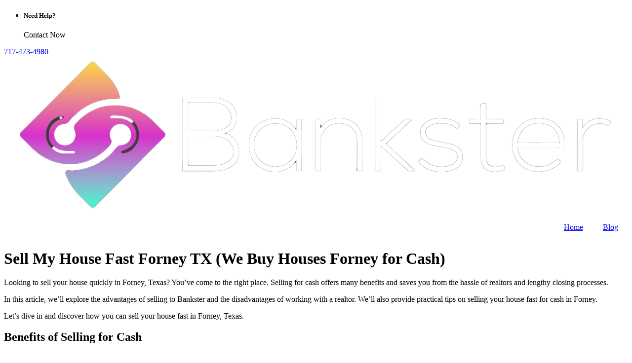

--- FILE ---
content_type: text/html; charset=UTF-8
request_url: https://bankster.tv/sell-my-house-fast-forney-tx/
body_size: 16225
content:
<!doctype html>
<html lang="en-US">
<head>
	<meta charset="UTF-8">
		<meta name="viewport" content="width=device-width, initial-scale=1">
	<link rel="profile" href="https://gmpg.org/xfn/11">
	<title>Sell My House Fast Forney TX (We Buy Houses Forney for Cash) &#8211; Bankster Sell house for cash</title>
<meta name='robots' content='max-image-preview:large' />
<link rel="alternate" type="application/rss+xml" title="Bankster Sell house for cash &raquo; Feed" href="https://bankster.tv/feed/" />
<link rel="alternate" type="application/rss+xml" title="Bankster Sell house for cash &raquo; Comments Feed" href="https://bankster.tv/comments/feed/" />
<script type="text/javascript">
window._wpemojiSettings = {"baseUrl":"https:\/\/s.w.org\/images\/core\/emoji\/14.0.0\/72x72\/","ext":".png","svgUrl":"https:\/\/s.w.org\/images\/core\/emoji\/14.0.0\/svg\/","svgExt":".svg","source":{"concatemoji":"https:\/\/bankster.tv\/wp-includes\/js\/wp-emoji-release.min.js?ver=6.3.2"}};
/*! This file is auto-generated */
!function(i,n){var o,s,e;function c(e){try{var t={supportTests:e,timestamp:(new Date).valueOf()};sessionStorage.setItem(o,JSON.stringify(t))}catch(e){}}function p(e,t,n){e.clearRect(0,0,e.canvas.width,e.canvas.height),e.fillText(t,0,0);var t=new Uint32Array(e.getImageData(0,0,e.canvas.width,e.canvas.height).data),r=(e.clearRect(0,0,e.canvas.width,e.canvas.height),e.fillText(n,0,0),new Uint32Array(e.getImageData(0,0,e.canvas.width,e.canvas.height).data));return t.every(function(e,t){return e===r[t]})}function u(e,t,n){switch(t){case"flag":return n(e,"\ud83c\udff3\ufe0f\u200d\u26a7\ufe0f","\ud83c\udff3\ufe0f\u200b\u26a7\ufe0f")?!1:!n(e,"\ud83c\uddfa\ud83c\uddf3","\ud83c\uddfa\u200b\ud83c\uddf3")&&!n(e,"\ud83c\udff4\udb40\udc67\udb40\udc62\udb40\udc65\udb40\udc6e\udb40\udc67\udb40\udc7f","\ud83c\udff4\u200b\udb40\udc67\u200b\udb40\udc62\u200b\udb40\udc65\u200b\udb40\udc6e\u200b\udb40\udc67\u200b\udb40\udc7f");case"emoji":return!n(e,"\ud83e\udef1\ud83c\udffb\u200d\ud83e\udef2\ud83c\udfff","\ud83e\udef1\ud83c\udffb\u200b\ud83e\udef2\ud83c\udfff")}return!1}function f(e,t,n){var r="undefined"!=typeof WorkerGlobalScope&&self instanceof WorkerGlobalScope?new OffscreenCanvas(300,150):i.createElement("canvas"),a=r.getContext("2d",{willReadFrequently:!0}),o=(a.textBaseline="top",a.font="600 32px Arial",{});return e.forEach(function(e){o[e]=t(a,e,n)}),o}function t(e){var t=i.createElement("script");t.src=e,t.defer=!0,i.head.appendChild(t)}"undefined"!=typeof Promise&&(o="wpEmojiSettingsSupports",s=["flag","emoji"],n.supports={everything:!0,everythingExceptFlag:!0},e=new Promise(function(e){i.addEventListener("DOMContentLoaded",e,{once:!0})}),new Promise(function(t){var n=function(){try{var e=JSON.parse(sessionStorage.getItem(o));if("object"==typeof e&&"number"==typeof e.timestamp&&(new Date).valueOf()<e.timestamp+604800&&"object"==typeof e.supportTests)return e.supportTests}catch(e){}return null}();if(!n){if("undefined"!=typeof Worker&&"undefined"!=typeof OffscreenCanvas&&"undefined"!=typeof URL&&URL.createObjectURL&&"undefined"!=typeof Blob)try{var e="postMessage("+f.toString()+"("+[JSON.stringify(s),u.toString(),p.toString()].join(",")+"));",r=new Blob([e],{type:"text/javascript"}),a=new Worker(URL.createObjectURL(r),{name:"wpTestEmojiSupports"});return void(a.onmessage=function(e){c(n=e.data),a.terminate(),t(n)})}catch(e){}c(n=f(s,u,p))}t(n)}).then(function(e){for(var t in e)n.supports[t]=e[t],n.supports.everything=n.supports.everything&&n.supports[t],"flag"!==t&&(n.supports.everythingExceptFlag=n.supports.everythingExceptFlag&&n.supports[t]);n.supports.everythingExceptFlag=n.supports.everythingExceptFlag&&!n.supports.flag,n.DOMReady=!1,n.readyCallback=function(){n.DOMReady=!0}}).then(function(){return e}).then(function(){var e;n.supports.everything||(n.readyCallback(),(e=n.source||{}).concatemoji?t(e.concatemoji):e.wpemoji&&e.twemoji&&(t(e.twemoji),t(e.wpemoji)))}))}((window,document),window._wpemojiSettings);
</script>
<style type="text/css">
img.wp-smiley,
img.emoji {
	display: inline !important;
	border: none !important;
	box-shadow: none !important;
	height: 1em !important;
	width: 1em !important;
	margin: 0 0.07em !important;
	vertical-align: -0.1em !important;
	background: none !important;
	padding: 0 !important;
}
</style>
	<link rel='stylesheet' id='elementor-frontend-css' href='https://bankster.tv/wp-content/plugins/elementor/assets/css/frontend-lite.min.css?ver=3.16.4' type='text/css' media='all' />
<link rel='stylesheet' id='eael-general-css' href='https://bankster.tv/wp-content/plugins/essential-addons-for-elementor-lite/assets/front-end/css/view/general.min.css?ver=5.8.9' type='text/css' media='all' />
<link rel='stylesheet' id='eael-5910-css' href='https://bankster.tv/wp-content/uploads/essential-addons-elementor/eael-5910.css?ver=1699699561' type='text/css' media='all' />
<link rel='stylesheet' id='bdt-uikit-css' href='https://bankster.tv/wp-content/plugins/bdthemes-element-pack-lite/assets/css/bdt-uikit.css?ver=3.13.1' type='text/css' media='all' />
<link rel='stylesheet' id='ep-helper-css' href='https://bankster.tv/wp-content/plugins/bdthemes-element-pack-lite/assets/css/ep-helper.css?ver=5.4.1' type='text/css' media='all' />
<link rel='stylesheet' id='prime-slider-site-css' href='https://bankster.tv/wp-content/plugins/bdthemes-prime-slider-lite/assets/css/prime-slider-site.css?ver=3.10.0' type='text/css' media='all' />
<link rel='stylesheet' id='premium-addons-css' href='https://bankster.tv/wp-content/plugins/premium-addons-for-elementor/assets/frontend/min-css/premium-addons.min.css?ver=4.10.10' type='text/css' media='all' />
<link rel='stylesheet' id='wp-block-library-css' href='https://bankster.tv/wp-includes/css/dist/block-library/style.min.css?ver=6.3.2' type='text/css' media='all' />
<style id='classic-theme-styles-inline-css' type='text/css'>
/*! This file is auto-generated */
.wp-block-button__link{color:#fff;background-color:#32373c;border-radius:9999px;box-shadow:none;text-decoration:none;padding:calc(.667em + 2px) calc(1.333em + 2px);font-size:1.125em}.wp-block-file__button{background:#32373c;color:#fff;text-decoration:none}
</style>
<style id='global-styles-inline-css' type='text/css'>
body{--wp--preset--color--black: #000000;--wp--preset--color--cyan-bluish-gray: #abb8c3;--wp--preset--color--white: #ffffff;--wp--preset--color--pale-pink: #f78da7;--wp--preset--color--vivid-red: #cf2e2e;--wp--preset--color--luminous-vivid-orange: #ff6900;--wp--preset--color--luminous-vivid-amber: #fcb900;--wp--preset--color--light-green-cyan: #7bdcb5;--wp--preset--color--vivid-green-cyan: #00d084;--wp--preset--color--pale-cyan-blue: #8ed1fc;--wp--preset--color--vivid-cyan-blue: #0693e3;--wp--preset--color--vivid-purple: #9b51e0;--wp--preset--gradient--vivid-cyan-blue-to-vivid-purple: linear-gradient(135deg,rgba(6,147,227,1) 0%,rgb(155,81,224) 100%);--wp--preset--gradient--light-green-cyan-to-vivid-green-cyan: linear-gradient(135deg,rgb(122,220,180) 0%,rgb(0,208,130) 100%);--wp--preset--gradient--luminous-vivid-amber-to-luminous-vivid-orange: linear-gradient(135deg,rgba(252,185,0,1) 0%,rgba(255,105,0,1) 100%);--wp--preset--gradient--luminous-vivid-orange-to-vivid-red: linear-gradient(135deg,rgba(255,105,0,1) 0%,rgb(207,46,46) 100%);--wp--preset--gradient--very-light-gray-to-cyan-bluish-gray: linear-gradient(135deg,rgb(238,238,238) 0%,rgb(169,184,195) 100%);--wp--preset--gradient--cool-to-warm-spectrum: linear-gradient(135deg,rgb(74,234,220) 0%,rgb(151,120,209) 20%,rgb(207,42,186) 40%,rgb(238,44,130) 60%,rgb(251,105,98) 80%,rgb(254,248,76) 100%);--wp--preset--gradient--blush-light-purple: linear-gradient(135deg,rgb(255,206,236) 0%,rgb(152,150,240) 100%);--wp--preset--gradient--blush-bordeaux: linear-gradient(135deg,rgb(254,205,165) 0%,rgb(254,45,45) 50%,rgb(107,0,62) 100%);--wp--preset--gradient--luminous-dusk: linear-gradient(135deg,rgb(255,203,112) 0%,rgb(199,81,192) 50%,rgb(65,88,208) 100%);--wp--preset--gradient--pale-ocean: linear-gradient(135deg,rgb(255,245,203) 0%,rgb(182,227,212) 50%,rgb(51,167,181) 100%);--wp--preset--gradient--electric-grass: linear-gradient(135deg,rgb(202,248,128) 0%,rgb(113,206,126) 100%);--wp--preset--gradient--midnight: linear-gradient(135deg,rgb(2,3,129) 0%,rgb(40,116,252) 100%);--wp--preset--font-size--small: 13px;--wp--preset--font-size--medium: 20px;--wp--preset--font-size--large: 36px;--wp--preset--font-size--x-large: 42px;--wp--preset--spacing--20: 0.44rem;--wp--preset--spacing--30: 0.67rem;--wp--preset--spacing--40: 1rem;--wp--preset--spacing--50: 1.5rem;--wp--preset--spacing--60: 2.25rem;--wp--preset--spacing--70: 3.38rem;--wp--preset--spacing--80: 5.06rem;--wp--preset--shadow--natural: 6px 6px 9px rgba(0, 0, 0, 0.2);--wp--preset--shadow--deep: 12px 12px 50px rgba(0, 0, 0, 0.4);--wp--preset--shadow--sharp: 6px 6px 0px rgba(0, 0, 0, 0.2);--wp--preset--shadow--outlined: 6px 6px 0px -3px rgba(255, 255, 255, 1), 6px 6px rgba(0, 0, 0, 1);--wp--preset--shadow--crisp: 6px 6px 0px rgba(0, 0, 0, 1);}:where(.is-layout-flex){gap: 0.5em;}:where(.is-layout-grid){gap: 0.5em;}body .is-layout-flow > .alignleft{float: left;margin-inline-start: 0;margin-inline-end: 2em;}body .is-layout-flow > .alignright{float: right;margin-inline-start: 2em;margin-inline-end: 0;}body .is-layout-flow > .aligncenter{margin-left: auto !important;margin-right: auto !important;}body .is-layout-constrained > .alignleft{float: left;margin-inline-start: 0;margin-inline-end: 2em;}body .is-layout-constrained > .alignright{float: right;margin-inline-start: 2em;margin-inline-end: 0;}body .is-layout-constrained > .aligncenter{margin-left: auto !important;margin-right: auto !important;}body .is-layout-constrained > :where(:not(.alignleft):not(.alignright):not(.alignfull)){max-width: var(--wp--style--global--content-size);margin-left: auto !important;margin-right: auto !important;}body .is-layout-constrained > .alignwide{max-width: var(--wp--style--global--wide-size);}body .is-layout-flex{display: flex;}body .is-layout-flex{flex-wrap: wrap;align-items: center;}body .is-layout-flex > *{margin: 0;}body .is-layout-grid{display: grid;}body .is-layout-grid > *{margin: 0;}:where(.wp-block-columns.is-layout-flex){gap: 2em;}:where(.wp-block-columns.is-layout-grid){gap: 2em;}:where(.wp-block-post-template.is-layout-flex){gap: 1.25em;}:where(.wp-block-post-template.is-layout-grid){gap: 1.25em;}.has-black-color{color: var(--wp--preset--color--black) !important;}.has-cyan-bluish-gray-color{color: var(--wp--preset--color--cyan-bluish-gray) !important;}.has-white-color{color: var(--wp--preset--color--white) !important;}.has-pale-pink-color{color: var(--wp--preset--color--pale-pink) !important;}.has-vivid-red-color{color: var(--wp--preset--color--vivid-red) !important;}.has-luminous-vivid-orange-color{color: var(--wp--preset--color--luminous-vivid-orange) !important;}.has-luminous-vivid-amber-color{color: var(--wp--preset--color--luminous-vivid-amber) !important;}.has-light-green-cyan-color{color: var(--wp--preset--color--light-green-cyan) !important;}.has-vivid-green-cyan-color{color: var(--wp--preset--color--vivid-green-cyan) !important;}.has-pale-cyan-blue-color{color: var(--wp--preset--color--pale-cyan-blue) !important;}.has-vivid-cyan-blue-color{color: var(--wp--preset--color--vivid-cyan-blue) !important;}.has-vivid-purple-color{color: var(--wp--preset--color--vivid-purple) !important;}.has-black-background-color{background-color: var(--wp--preset--color--black) !important;}.has-cyan-bluish-gray-background-color{background-color: var(--wp--preset--color--cyan-bluish-gray) !important;}.has-white-background-color{background-color: var(--wp--preset--color--white) !important;}.has-pale-pink-background-color{background-color: var(--wp--preset--color--pale-pink) !important;}.has-vivid-red-background-color{background-color: var(--wp--preset--color--vivid-red) !important;}.has-luminous-vivid-orange-background-color{background-color: var(--wp--preset--color--luminous-vivid-orange) !important;}.has-luminous-vivid-amber-background-color{background-color: var(--wp--preset--color--luminous-vivid-amber) !important;}.has-light-green-cyan-background-color{background-color: var(--wp--preset--color--light-green-cyan) !important;}.has-vivid-green-cyan-background-color{background-color: var(--wp--preset--color--vivid-green-cyan) !important;}.has-pale-cyan-blue-background-color{background-color: var(--wp--preset--color--pale-cyan-blue) !important;}.has-vivid-cyan-blue-background-color{background-color: var(--wp--preset--color--vivid-cyan-blue) !important;}.has-vivid-purple-background-color{background-color: var(--wp--preset--color--vivid-purple) !important;}.has-black-border-color{border-color: var(--wp--preset--color--black) !important;}.has-cyan-bluish-gray-border-color{border-color: var(--wp--preset--color--cyan-bluish-gray) !important;}.has-white-border-color{border-color: var(--wp--preset--color--white) !important;}.has-pale-pink-border-color{border-color: var(--wp--preset--color--pale-pink) !important;}.has-vivid-red-border-color{border-color: var(--wp--preset--color--vivid-red) !important;}.has-luminous-vivid-orange-border-color{border-color: var(--wp--preset--color--luminous-vivid-orange) !important;}.has-luminous-vivid-amber-border-color{border-color: var(--wp--preset--color--luminous-vivid-amber) !important;}.has-light-green-cyan-border-color{border-color: var(--wp--preset--color--light-green-cyan) !important;}.has-vivid-green-cyan-border-color{border-color: var(--wp--preset--color--vivid-green-cyan) !important;}.has-pale-cyan-blue-border-color{border-color: var(--wp--preset--color--pale-cyan-blue) !important;}.has-vivid-cyan-blue-border-color{border-color: var(--wp--preset--color--vivid-cyan-blue) !important;}.has-vivid-purple-border-color{border-color: var(--wp--preset--color--vivid-purple) !important;}.has-vivid-cyan-blue-to-vivid-purple-gradient-background{background: var(--wp--preset--gradient--vivid-cyan-blue-to-vivid-purple) !important;}.has-light-green-cyan-to-vivid-green-cyan-gradient-background{background: var(--wp--preset--gradient--light-green-cyan-to-vivid-green-cyan) !important;}.has-luminous-vivid-amber-to-luminous-vivid-orange-gradient-background{background: var(--wp--preset--gradient--luminous-vivid-amber-to-luminous-vivid-orange) !important;}.has-luminous-vivid-orange-to-vivid-red-gradient-background{background: var(--wp--preset--gradient--luminous-vivid-orange-to-vivid-red) !important;}.has-very-light-gray-to-cyan-bluish-gray-gradient-background{background: var(--wp--preset--gradient--very-light-gray-to-cyan-bluish-gray) !important;}.has-cool-to-warm-spectrum-gradient-background{background: var(--wp--preset--gradient--cool-to-warm-spectrum) !important;}.has-blush-light-purple-gradient-background{background: var(--wp--preset--gradient--blush-light-purple) !important;}.has-blush-bordeaux-gradient-background{background: var(--wp--preset--gradient--blush-bordeaux) !important;}.has-luminous-dusk-gradient-background{background: var(--wp--preset--gradient--luminous-dusk) !important;}.has-pale-ocean-gradient-background{background: var(--wp--preset--gradient--pale-ocean) !important;}.has-electric-grass-gradient-background{background: var(--wp--preset--gradient--electric-grass) !important;}.has-midnight-gradient-background{background: var(--wp--preset--gradient--midnight) !important;}.has-small-font-size{font-size: var(--wp--preset--font-size--small) !important;}.has-medium-font-size{font-size: var(--wp--preset--font-size--medium) !important;}.has-large-font-size{font-size: var(--wp--preset--font-size--large) !important;}.has-x-large-font-size{font-size: var(--wp--preset--font-size--x-large) !important;}
.wp-block-navigation a:where(:not(.wp-element-button)){color: inherit;}
:where(.wp-block-post-template.is-layout-flex){gap: 1.25em;}:where(.wp-block-post-template.is-layout-grid){gap: 1.25em;}
:where(.wp-block-columns.is-layout-flex){gap: 2em;}:where(.wp-block-columns.is-layout-grid){gap: 2em;}
.wp-block-pullquote{font-size: 1.5em;line-height: 1.6;}
</style>
<link rel='stylesheet' id='hello-elementor-css' href='https://bankster.tv/wp-content/themes/armagh-gaa/style.min.css?ver=2.4.2' type='text/css' media='all' />
<link rel='stylesheet' id='hello-elementor-theme-style-css' href='https://bankster.tv/wp-content/themes/armagh-gaa/theme.min.css?ver=2.4.2' type='text/css' media='all' />
<link rel='stylesheet' id='elementor-post-5873-css' href='https://bankster.tv/wp-content/uploads/elementor/css/post-5873.css?ver=1699262888' type='text/css' media='all' />
<link rel='stylesheet' id='elementor-icons-css' href='https://bankster.tv/wp-content/plugins/elementor/assets/lib/eicons/css/elementor-icons.min.css?ver=5.23.0' type='text/css' media='all' />
<style id='elementor-icons-inline-css' type='text/css'>

		.elementor-add-new-section .elementor-add-templately-promo-button{
            background-color: #5d4fff;
            background-image: url(https://bankster.tv/wp-content/plugins/essential-addons-for-elementor-lite/assets/admin/images/templately/logo-icon.svg);
            background-repeat: no-repeat;
            background-position: center center;
            position: relative;
        }
        
		.elementor-add-new-section .elementor-add-templately-promo-button > i{
            height: 12px;
        }
        
        body .elementor-add-new-section .elementor-add-section-area-button {
            margin-left: 0;
        }

		.elementor-add-new-section .elementor-add-templately-promo-button{
            background-color: #5d4fff;
            background-image: url(https://bankster.tv/wp-content/plugins/essential-addons-for-elementor-lite/assets/admin/images/templately/logo-icon.svg);
            background-repeat: no-repeat;
            background-position: center center;
            position: relative;
        }
        
		.elementor-add-new-section .elementor-add-templately-promo-button > i{
            height: 12px;
        }
        
        body .elementor-add-new-section .elementor-add-section-area-button {
            margin-left: 0;
        }
</style>
<link rel='stylesheet' id='swiper-css' href='https://bankster.tv/wp-content/plugins/elementor/assets/lib/swiper/css/swiper.min.css?ver=5.3.6' type='text/css' media='all' />
<link rel='stylesheet' id='elementor-pro-css' href='https://bankster.tv/wp-content/plugins/elementor-pro/assets/css/frontend-lite.min.css?ver=3.5.2' type='text/css' media='all' />
<link rel='stylesheet' id='elementor-post-5910-css' href='https://bankster.tv/wp-content/uploads/elementor/css/post-5910.css?ver=1699262890' type='text/css' media='all' />
<link rel='stylesheet' id='elementor-post-5904-css' href='https://bankster.tv/wp-content/uploads/elementor/css/post-5904.css?ver=1699262890' type='text/css' media='all' />
<link rel='stylesheet' id='elementor-icons-ekiticons-css' href='https://bankster.tv/wp-content/plugins/elementskit-lite/modules/elementskit-icon-pack/assets/css/ekiticons.css?ver=2.9.2' type='text/css' media='all' />
<link rel='stylesheet' id='ekit-widget-styles-css' href='https://bankster.tv/wp-content/plugins/elementskit-lite/widgets/init/assets/css/widget-styles.css?ver=2.9.2' type='text/css' media='all' />
<link rel='stylesheet' id='ekit-responsive-css' href='https://bankster.tv/wp-content/plugins/elementskit-lite/widgets/init/assets/css/responsive.css?ver=2.9.2' type='text/css' media='all' />
<link rel='stylesheet' id='google-fonts-1-css' href='https://fonts.googleapis.com/css?family=Roboto%3A100%2C100italic%2C200%2C200italic%2C300%2C300italic%2C400%2C400italic%2C500%2C500italic%2C600%2C600italic%2C700%2C700italic%2C800%2C800italic%2C900%2C900italic%7CRoboto+Slab%3A100%2C100italic%2C200%2C200italic%2C300%2C300italic%2C400%2C400italic%2C500%2C500italic%2C600%2C600italic%2C700%2C700italic%2C800%2C800italic%2C900%2C900italic%7CHeebo%3A100%2C100italic%2C200%2C200italic%2C300%2C300italic%2C400%2C400italic%2C500%2C500italic%2C600%2C600italic%2C700%2C700italic%2C800%2C800italic%2C900%2C900italic&#038;display=auto&#038;ver=6.3.2' type='text/css' media='all' />
<link rel='stylesheet' id='elementor-icons-shared-0-css' href='https://bankster.tv/wp-content/plugins/elementor/assets/lib/font-awesome/css/fontawesome.min.css?ver=5.15.3' type='text/css' media='all' />
<link rel='stylesheet' id='elementor-icons-fa-solid-css' href='https://bankster.tv/wp-content/plugins/elementor/assets/lib/font-awesome/css/solid.min.css?ver=5.15.3' type='text/css' media='all' />
<link rel='stylesheet' id='elementor-icons-fa-brands-css' href='https://bankster.tv/wp-content/plugins/elementor/assets/lib/font-awesome/css/brands.min.css?ver=5.15.3' type='text/css' media='all' />
<link rel="preconnect" href="https://fonts.gstatic.com/" crossorigin><script type='text/javascript' src='https://bankster.tv/wp-includes/js/jquery/jquery.min.js?ver=3.7.0' id='jquery-core-js'></script>
<script type='text/javascript' src='https://bankster.tv/wp-includes/js/jquery/jquery-migrate.min.js?ver=3.4.1' id='jquery-migrate-js'></script>
<link rel="https://api.w.org/" href="https://bankster.tv/wp-json/" /><link rel="alternate" type="application/json" href="https://bankster.tv/wp-json/wp/v2/pages/8377" /><link rel="EditURI" type="application/rsd+xml" title="RSD" href="https://bankster.tv/xmlrpc.php?rsd" />
<meta name="generator" content="WordPress 6.3.2" />
<link rel="canonical" href="https://bankster.tv/sell-my-house-fast-forney-tx/" />
<link rel='shortlink' href='https://bankster.tv/?p=8377' />
<link rel="alternate" type="application/json+oembed" href="https://bankster.tv/wp-json/oembed/1.0/embed?url=https%3A%2F%2Fbankster.tv%2Fsell-my-house-fast-forney-tx%2F" />
<link rel="alternate" type="text/xml+oembed" href="https://bankster.tv/wp-json/oembed/1.0/embed?url=https%3A%2F%2Fbankster.tv%2Fsell-my-house-fast-forney-tx%2F&#038;format=xml" />
<meta name="generator" content="Elementor 3.16.4; features: e_dom_optimization, e_optimized_assets_loading, e_optimized_css_loading, additional_custom_breakpoints; settings: css_print_method-external, google_font-enabled, font_display-auto">
<script async data-id="101439536" src="//static.getclicky.com/js"></script><link rel="icon" href="https://bankster.tv/wp-content/uploads/2023/10/cropped-bankster-32x32.png" sizes="32x32" />
<link rel="icon" href="https://bankster.tv/wp-content/uploads/2023/10/cropped-bankster-192x192.png" sizes="192x192" />
<link rel="apple-touch-icon" href="https://bankster.tv/wp-content/uploads/2023/10/cropped-bankster-180x180.png" />
<meta name="msapplication-TileImage" content="https://bankster.tv/wp-content/uploads/2023/10/cropped-bankster-270x270.png" />
		<style type="text/css" id="wp-custom-css">
			/* Custom styles for child pages */
.child-pages-grid {
    display: flex;
    flex-wrap: wrap;
    justify-content: space-between;
}

.child-page {
    flex: 1 1 calc(25% - 10px); /* Full-width in 4 columns with margin */
    margin: 2px;
    box-sizing: border-box;
}

.child-page {
    display: flex;
    flex-direction: column;
    justify-content: center;
    align-items: center;
    background-color: #34526F;
    color: black;
    font-weight: bold;
    border: 2px solid black;
    padding: 10px;
    box-sizing: border-box;
    text-align: center;
}

.child-page a {
    text-decoration: none;
    color: black;
}

.child-page:hover {
    background-color: #96CA2D;
}
		</style>
		<noscript><style id="rocket-lazyload-nojs-css">.rll-youtube-player, [data-lazy-src]{display:none !important;}</style></noscript></head>
<body class="page-template-default page page-id-8377 wp-custom-logo elementor-default elementor-kit-5873">

		<div data-elementor-type="header" data-elementor-id="5910" class="elementor elementor-5910 elementor-location-header">
		<div class="elementor-section-wrap">
			<div class="elementor-element elementor-element-41a86f0 e-flex e-con-boxed e-con e-parent" data-id="41a86f0" data-element_type="container" data-settings="{&quot;background_background&quot;:&quot;classic&quot;,&quot;content_width&quot;:&quot;boxed&quot;}" data-core-v316-plus="true">
					<div class="e-con-inner">
		<div class="elementor-element elementor-element-c86b196 e-flex e-con-boxed e-con e-child" data-id="c86b196" data-element_type="container" data-settings="{&quot;content_width&quot;:&quot;boxed&quot;}">
					<div class="e-con-inner">
					</div>
				</div>
		<div class="elementor-element elementor-element-5b94209 e-flex e-con-boxed e-con e-child" data-id="5b94209" data-element_type="container" data-settings="{&quot;content_width&quot;:&quot;boxed&quot;}">
					<div class="e-con-inner">
				<div class="elementor-element elementor-element-a0b103c elementor-widget elementor-widget-eael-feature-list" data-id="a0b103c" data-element_type="widget" data-widget_type="eael-feature-list.default">
				<div class="elementor-widget-container">
					<div class="-icon-position-left -tablet-icon-position-left -mobile-icon-position-left">
			<ul id="eael-feature-list-a0b103c" class="eael-feature-list-items circle stacked ">
			                <li class="eael-feature-list-item elementor-repeater-item-3de46d4">
                    
						<div class="eael-feature-list-icon-box">
							<div class="eael-feature-list-icon-inner">

								<span class="eael-feature-list-icon fl-icon-0">

		<i aria-hidden="true" class="icon icon-phone"></i>								</span>
							</div>
						</div>
						<div class="eael-feature-list-content-box">
							<h5 class="eael-feature-list-title"							>Need Help?</h5						>
						<p class="eael-feature-list-content">Contact Now</p>
						</div>

					</li>
							</ul>
		</div>
				</div>
				</div>
				<div class="elementor-element elementor-element-e6efa2b elementor-align-right elementor-widget elementor-widget-button" data-id="e6efa2b" data-element_type="widget" data-widget_type="button.default">
				<div class="elementor-widget-container">
					<div class="elementor-button-wrapper">
			<a class="elementor-button elementor-button-link elementor-size-lg" href="tel:7174734980">
						<span class="elementor-button-content-wrapper">
						<span class="elementor-button-icon elementor-align-icon-left">
				<i aria-hidden="true" class="icon icon-phone-call2"></i>			</span>
						<span class="elementor-button-text">717-473-4980</span>
		</span>
					</a>
		</div>
				</div>
				</div>
					</div>
				</div>
					</div>
				</div>
		<div class="elementor-element elementor-element-4da0f4e e-flex e-con-boxed e-con e-parent" data-id="4da0f4e" data-element_type="container" data-settings="{&quot;background_background&quot;:&quot;classic&quot;,&quot;content_width&quot;:&quot;boxed&quot;}" data-core-v316-plus="true">
					<div class="e-con-inner">
		<div class="elementor-element elementor-element-a0b443c e-con-full e-flex e-con e-child" data-id="a0b443c" data-element_type="container" data-settings="{&quot;content_width&quot;:&quot;full&quot;}">
				<div class="elementor-element elementor-element-ff6dfc2 elementor-widget elementor-widget-image" data-id="ff6dfc2" data-element_type="widget" data-widget_type="image.default">
				<div class="elementor-widget-container">
			<style>/*! elementor - v3.16.0 - 20-09-2023 */
.elementor-widget-image{text-align:center}.elementor-widget-image a{display:inline-block}.elementor-widget-image a img[src$=".svg"]{width:48px}.elementor-widget-image img{vertical-align:middle;display:inline-block}</style>													<a href="https://bankster.tv">
							<img width="1219" height="324" src="data:image/svg+xml,%3Csvg%20xmlns='http://www.w3.org/2000/svg'%20viewBox='0%200%201219%20324'%3E%3C/svg%3E" class="attachment-full size-full wp-image-12787" alt="" data-lazy-srcset="https://bankster.tv/wp-content/uploads/2023/10/bankster.png 1219w, https://bankster.tv/wp-content/uploads/2023/10/bankster-300x80.png 300w, https://bankster.tv/wp-content/uploads/2023/10/bankster-1024x272.png 1024w, https://bankster.tv/wp-content/uploads/2023/10/bankster-768x204.png 768w" data-lazy-sizes="(max-width: 1219px) 100vw, 1219px" data-lazy-src="https://bankster.tv/wp-content/uploads/2023/10/bankster.png" /><noscript><img width="1219" height="324" src="https://bankster.tv/wp-content/uploads/2023/10/bankster.png" class="attachment-full size-full wp-image-12787" alt="" srcset="https://bankster.tv/wp-content/uploads/2023/10/bankster.png 1219w, https://bankster.tv/wp-content/uploads/2023/10/bankster-300x80.png 300w, https://bankster.tv/wp-content/uploads/2023/10/bankster-1024x272.png 1024w, https://bankster.tv/wp-content/uploads/2023/10/bankster-768x204.png 768w" sizes="(max-width: 1219px) 100vw, 1219px" /></noscript>								</a>
															</div>
				</div>
				</div>
		<div class="elementor-element elementor-element-a45c2bf e-con-full e-flex e-con e-child" data-id="a45c2bf" data-element_type="container" data-settings="{&quot;content_width&quot;:&quot;full&quot;}">
				<div class="elementor-element elementor-element-a35261f elementor-nav-menu__align-right elementor-nav-menu--stretch elementor-nav-menu--dropdown-tablet elementor-nav-menu__text-align-aside elementor-nav-menu--toggle elementor-nav-menu--burger elementor-widget elementor-widget-nav-menu" data-id="a35261f" data-element_type="widget" data-settings="{&quot;full_width&quot;:&quot;stretch&quot;,&quot;layout&quot;:&quot;horizontal&quot;,&quot;submenu_icon&quot;:{&quot;value&quot;:&quot;&lt;i class=\&quot;fas fa-caret-down\&quot;&gt;&lt;\/i&gt;&quot;,&quot;library&quot;:&quot;fa-solid&quot;},&quot;toggle&quot;:&quot;burger&quot;}" data-widget_type="nav-menu.default">
				<div class="elementor-widget-container">
			<link rel="stylesheet" href="https://bankster.tv/wp-content/plugins/elementor-pro/assets/css/widget-nav-menu.min.css">			<nav migration_allowed="1" migrated="0" role="navigation" class="elementor-nav-menu--main elementor-nav-menu__container elementor-nav-menu--layout-horizontal e--pointer-none">
				<ul id="menu-1-a35261f" class="elementor-nav-menu"><li class="menu-item menu-item-type-post_type menu-item-object-page menu-item-home menu-item-6288"><a href="https://bankster.tv/" class="elementor-item">Home</a></li>
<li class="menu-item menu-item-type-post_type menu-item-object-page menu-item-6294"><a href="https://bankster.tv/blog/" class="elementor-item">Blog</a></li>
</ul>			</nav>
					<div class="elementor-menu-toggle" role="button" tabindex="0" aria-label="Menu Toggle" aria-expanded="false">
			<i aria-hidden="true" role="presentation" class="elementor-menu-toggle__icon--open eicon-menu-bar"></i><i aria-hidden="true" role="presentation" class="elementor-menu-toggle__icon--close eicon-close"></i>			<span class="elementor-screen-only">Menu</span>
		</div>
			<nav class="elementor-nav-menu--dropdown elementor-nav-menu__container" role="navigation" aria-hidden="true">
				<ul id="menu-2-a35261f" class="elementor-nav-menu"><li class="menu-item menu-item-type-post_type menu-item-object-page menu-item-home menu-item-6288"><a href="https://bankster.tv/" class="elementor-item" tabindex="-1">Home</a></li>
<li class="menu-item menu-item-type-post_type menu-item-object-page menu-item-6294"><a href="https://bankster.tv/blog/" class="elementor-item" tabindex="-1">Blog</a></li>
</ul>			</nav>
				</div>
				</div>
				</div>
					</div>
				</div>
				<section class="elementor-section elementor-top-section elementor-element elementor-element-cff8bdb elementor-section-boxed elementor-section-height-default elementor-section-height-default" data-id="cff8bdb" data-element_type="section">
						<div class="elementor-container elementor-column-gap-default">
					<div class="elementor-column elementor-col-100 elementor-top-column elementor-element elementor-element-59d40b8" data-id="59d40b8" data-element_type="column">
			<div class="elementor-widget-wrap">
									</div>
		</div>
							</div>
		</section>
				</div>
		</div>
		
<main class="site-main post-8377 page type-page status-publish hentry tag-sell-house-texas" role="main">
			<header class="page-header">
			<h1 class="entry-title">Sell My House Fast Forney TX (We Buy Houses Forney for Cash)</h1>		</header>
		<div class="page-content">
		<p>Looking to sell your house quickly in Forney, Texas? You&#8217;ve come to the right place. Selling for cash offers many benefits and saves you from the hassle of realtors and lengthy closing processes.</p>
<p>In this article, we&#8217;ll explore the advantages of selling to Bankster and the disadvantages of working with a realtor. We&#8217;ll also provide practical tips on selling your house fast for cash in Forney.</p>
<p>Let&#8217;s dive in and discover how you can sell your house fast in Forney, Texas.</p>
<h2>Benefits of Selling for Cash</h2>
<p>Selling your house for cash offers numerous advantages. First, it allows you to avoid waiting for mortgage approvals. Second, you can bypass realtor commissions. Third, you can sell your property as-is without the need for renovations.</p>
<p>With Bankster, you can sell your house fast without the hassle of dealing with lengthy processes and repairs. You won&#8217;t have to worry about paying hefty realtor commissions or waiting for buyers for months on end.</p>
<p>Cash buyers offer a quick and hassle-free selling process. They allow you to choose your own closing date and work on your schedule. Whether you need to sell your house quickly or want to avoid the stress of traditional selling methods, selling for cash in Forney, Texas can be a convenient and efficient option for you.</p>
<h2>Disadvantages of Selling With a Realtor</h2>
<p>You may encounter certain disadvantages when selling your house with a realtor. One major disadvantage is the high commission fees you&#8217;ll have to pay, typically around 6-7% of the sale price. On top of that, you&#8217;ll also be responsible for paying 2-3% in closing costs.</p>
<p>Another drawback is the lengthy process of waiting for potential buyers, which can take anywhere from 6 to 12 months. Even after receiving offers, the closing period can take an additional 60-90 days. Additionally, buyers often request repairs, which can further delay the selling process and add to your expenses.</p>
<p>These disadvantages make selling with a realtor less appealing for those who are looking for a quick and hassle-free sale.</p>
<h2>How to Sell Your House Fast for Cash</h2>
<p>Maximizing the speed of your home sale can be achieved by opting for a cash transaction. Selling your house fast for cash offers several advantages, including avoiding the lengthy process of listing and showing your property and choosing your own closing date.</p>
<p>Additionally, selling to Bankster eliminates the need for renovations and the payment of realtor commissions and closing costs. To sell your house fast for cash in Forney, you can contact a local real estate investor, list your property on a cash house buying website, or reach out to local real estate agents. Consider selling for a lower price to attract cash buyers.</p>
<h2>Identifying Bankster in Forney</h2>
<p>To identify Bankster in Forney, there are several groups to consider.</p>
<p>One group to look for is investors. These individuals are often looking to flip or rent out properties, making them potential cash buyers.</p>
<p>Another group to consider is individuals who have recently cashed out their stocks or investments. These individuals may be interested in purchasing a house for cash.</p>
<p>Additionally, people who have saved enough money to buy a house outright can be potential cash buyers.</p>
<p>It&#8217;s important to keep in mind that anyone with available funds can choose to buy a house for cash.</p>
<p>If you&#8217;re looking for a quick and hassle-free selling process, consider reaching out to Bankster. This company buys houses for cash and can complete the process in as little as 7 days.</p>
<h2>Selling Your House Fast in Forney, Texas</h2>
<p>Selling your house quickly in Forney, Texas can be a straightforward process. To help you navigate this process, here are some tips:</p>
<ul>
<li>Consider selling for a lower price to attract cash buyers.</li>
<li>Contact a local real estate investor who specializes in buying houses for cash.</li>
<li>List your property on a cash house buying website to reach a wider audience.</li>
<li>Reach out to local real estate agents who may have potential cash buyers in their network.</li>
<li>Avoid the lengthy process of listing and showing your property by selling directly to a cash buyer.</li>
</ul>
		<div class="post-tags">
			<span class="tag-links">Tagged <a href="https://bankster.tv/tag/sell-house-texas/" rel="tag">Sell House in Texas</a></span>		</div>
			</div>

	<section id="comments" class="comments-area">

	


</section><!-- .comments-area -->
</main>

			<div data-elementor-type="footer" data-elementor-id="5904" class="elementor elementor-5904 elementor-location-footer">
		<div class="elementor-section-wrap">
					<section class="elementor-section elementor-top-section elementor-element elementor-element-5d899876 elementor-section-boxed elementor-section-height-default elementor-section-height-default" data-id="5d899876" data-element_type="section" data-settings="{&quot;background_background&quot;:&quot;classic&quot;}">
						<div class="elementor-container elementor-column-gap-default">
					<div class="elementor-column elementor-col-100 elementor-top-column elementor-element elementor-element-4b183cf1" data-id="4b183cf1" data-element_type="column">
			<div class="elementor-widget-wrap elementor-element-populated">
								<section class="elementor-section elementor-inner-section elementor-element elementor-element-32d67fd8 elementor-section-boxed elementor-section-height-default elementor-section-height-default" data-id="32d67fd8" data-element_type="section">
						<div class="elementor-container elementor-column-gap-default">
					<div class="elementor-column elementor-col-25 elementor-inner-column elementor-element elementor-element-3db7dc01" data-id="3db7dc01" data-element_type="column">
			<div class="elementor-widget-wrap elementor-element-populated">
								<div class="elementor-element elementor-element-5ded80a7 elementor-widget elementor-widget-image" data-id="5ded80a7" data-element_type="widget" data-widget_type="image.default">
				<div class="elementor-widget-container">
															<img width="1219" height="324" src="data:image/svg+xml,%3Csvg%20xmlns='http://www.w3.org/2000/svg'%20viewBox='0%200%201219%20324'%3E%3C/svg%3E" class="attachment-full size-full wp-image-12787" alt="" loading="lazy" data-lazy-srcset="https://bankster.tv/wp-content/uploads/2023/10/bankster.png 1219w, https://bankster.tv/wp-content/uploads/2023/10/bankster-300x80.png 300w, https://bankster.tv/wp-content/uploads/2023/10/bankster-1024x272.png 1024w, https://bankster.tv/wp-content/uploads/2023/10/bankster-768x204.png 768w" data-lazy-sizes="(max-width: 1219px) 100vw, 1219px" data-lazy-src="https://bankster.tv/wp-content/uploads/2023/10/bankster.png" /><noscript><img width="1219" height="324" src="https://bankster.tv/wp-content/uploads/2023/10/bankster.png" class="attachment-full size-full wp-image-12787" alt="" loading="lazy" srcset="https://bankster.tv/wp-content/uploads/2023/10/bankster.png 1219w, https://bankster.tv/wp-content/uploads/2023/10/bankster-300x80.png 300w, https://bankster.tv/wp-content/uploads/2023/10/bankster-1024x272.png 1024w, https://bankster.tv/wp-content/uploads/2023/10/bankster-768x204.png 768w" sizes="(max-width: 1219px) 100vw, 1219px" /></noscript>															</div>
				</div>
				<div class="elementor-element elementor-element-298676e0 elementor-widget elementor-widget-text-editor" data-id="298676e0" data-element_type="widget" data-widget_type="text-editor.default">
				<div class="elementor-widget-container">
			<style>/*! elementor - v3.16.0 - 20-09-2023 */
.elementor-widget-text-editor.elementor-drop-cap-view-stacked .elementor-drop-cap{background-color:#69727d;color:#fff}.elementor-widget-text-editor.elementor-drop-cap-view-framed .elementor-drop-cap{color:#69727d;border:3px solid;background-color:transparent}.elementor-widget-text-editor:not(.elementor-drop-cap-view-default) .elementor-drop-cap{margin-top:8px}.elementor-widget-text-editor:not(.elementor-drop-cap-view-default) .elementor-drop-cap-letter{width:1em;height:1em}.elementor-widget-text-editor .elementor-drop-cap{float:left;text-align:center;line-height:1;font-size:50px}.elementor-widget-text-editor .elementor-drop-cap-letter{display:inline-block}</style>				<div class="group w-full text-gray-800 dark:text-gray-100 border-b border-black/10 dark:border-gray-900/50 bg-gray-50 dark:bg-[#444654]"><div class="text-base gap-4 md:gap-6 md:max-w-2xl lg:max-w-2xl xl:max-w-3xl p-4 md:py-6 flex lg:px-0 m-auto"><div class="relative flex w-[calc(100%-50px)] flex-col gap-1 md:gap-3 lg:w-[calc(100%-115px)]"><div class="flex flex-grow flex-col gap-3"><div class="min-h-[20px] flex flex-col items-start gap-4 whitespace-pre-wrap"><div class="markdown prose w-full break-words dark:prose-invert light"><p>Bankster.tv is a trusted cash home buying company. Our reach extends nationwide, allowing us to purchase houses across the country. At Bankster.tv, we specialize in offering cash for houses and facilitating connections between sellers and local buyers. If you&#8217;re looking to sell your house for cash, simply complete our brief form to receive fair, all-cash offers for your property!</p></div></div></div><div class="flex justify-between"><div class="text-gray-400 flex self-end lg:self-center justify-center mt-2 gap-3 md:gap-4 lg:gap-1 lg:absolute lg:top-0 lg:translate-x-full lg:right-0 lg:mt-0 lg:pl-2 visible"> </div></div></div></div></div>						</div>
				</div>
					</div>
		</div>
				<div class="elementor-column elementor-col-25 elementor-inner-column elementor-element elementor-element-5ae14bab" data-id="5ae14bab" data-element_type="column">
			<div class="elementor-widget-wrap elementor-element-populated">
								<div class="elementor-element elementor-element-28ecb5bf elementor-widget elementor-widget-heading" data-id="28ecb5bf" data-element_type="widget" data-widget_type="heading.default">
				<div class="elementor-widget-container">
			<style>/*! elementor - v3.16.0 - 20-09-2023 */
.elementor-heading-title{padding:0;margin:0;line-height:1}.elementor-widget-heading .elementor-heading-title[class*=elementor-size-]>a{color:inherit;font-size:inherit;line-height:inherit}.elementor-widget-heading .elementor-heading-title.elementor-size-small{font-size:15px}.elementor-widget-heading .elementor-heading-title.elementor-size-medium{font-size:19px}.elementor-widget-heading .elementor-heading-title.elementor-size-large{font-size:29px}.elementor-widget-heading .elementor-heading-title.elementor-size-xl{font-size:39px}.elementor-widget-heading .elementor-heading-title.elementor-size-xxl{font-size:59px}</style><h5 class="elementor-heading-title elementor-size-default">Important Pages</h5>		</div>
				</div>
				<div class="elementor-element elementor-element-cfb6a41 elementor-widget-divider--view-line elementor-widget elementor-widget-divider" data-id="cfb6a41" data-element_type="widget" data-widget_type="divider.default">
				<div class="elementor-widget-container">
			<style>/*! elementor - v3.16.0 - 20-09-2023 */
.elementor-widget-divider{--divider-border-style:none;--divider-border-width:1px;--divider-color:#0c0d0e;--divider-icon-size:20px;--divider-element-spacing:10px;--divider-pattern-height:24px;--divider-pattern-size:20px;--divider-pattern-url:none;--divider-pattern-repeat:repeat-x}.elementor-widget-divider .elementor-divider{display:flex}.elementor-widget-divider .elementor-divider__text{font-size:15px;line-height:1;max-width:95%}.elementor-widget-divider .elementor-divider__element{margin:0 var(--divider-element-spacing);flex-shrink:0}.elementor-widget-divider .elementor-icon{font-size:var(--divider-icon-size)}.elementor-widget-divider .elementor-divider-separator{display:flex;margin:0;direction:ltr}.elementor-widget-divider--view-line_icon .elementor-divider-separator,.elementor-widget-divider--view-line_text .elementor-divider-separator{align-items:center}.elementor-widget-divider--view-line_icon .elementor-divider-separator:after,.elementor-widget-divider--view-line_icon .elementor-divider-separator:before,.elementor-widget-divider--view-line_text .elementor-divider-separator:after,.elementor-widget-divider--view-line_text .elementor-divider-separator:before{display:block;content:"";border-bottom:0;flex-grow:1;border-top:var(--divider-border-width) var(--divider-border-style) var(--divider-color)}.elementor-widget-divider--element-align-left .elementor-divider .elementor-divider-separator>.elementor-divider__svg:first-of-type{flex-grow:0;flex-shrink:100}.elementor-widget-divider--element-align-left .elementor-divider-separator:before{content:none}.elementor-widget-divider--element-align-left .elementor-divider__element{margin-left:0}.elementor-widget-divider--element-align-right .elementor-divider .elementor-divider-separator>.elementor-divider__svg:last-of-type{flex-grow:0;flex-shrink:100}.elementor-widget-divider--element-align-right .elementor-divider-separator:after{content:none}.elementor-widget-divider--element-align-right .elementor-divider__element{margin-right:0}.elementor-widget-divider:not(.elementor-widget-divider--view-line_text):not(.elementor-widget-divider--view-line_icon) .elementor-divider-separator{border-top:var(--divider-border-width) var(--divider-border-style) var(--divider-color)}.elementor-widget-divider--separator-type-pattern{--divider-border-style:none}.elementor-widget-divider--separator-type-pattern.elementor-widget-divider--view-line .elementor-divider-separator,.elementor-widget-divider--separator-type-pattern:not(.elementor-widget-divider--view-line) .elementor-divider-separator:after,.elementor-widget-divider--separator-type-pattern:not(.elementor-widget-divider--view-line) .elementor-divider-separator:before,.elementor-widget-divider--separator-type-pattern:not([class*=elementor-widget-divider--view]) .elementor-divider-separator{width:100%;min-height:var(--divider-pattern-height);-webkit-mask-size:var(--divider-pattern-size) 100%;mask-size:var(--divider-pattern-size) 100%;-webkit-mask-repeat:var(--divider-pattern-repeat);mask-repeat:var(--divider-pattern-repeat);background-color:var(--divider-color);-webkit-mask-image:var(--divider-pattern-url);mask-image:var(--divider-pattern-url)}.elementor-widget-divider--no-spacing{--divider-pattern-size:auto}.elementor-widget-divider--bg-round{--divider-pattern-repeat:round}.rtl .elementor-widget-divider .elementor-divider__text{direction:rtl}.e-con-inner>.elementor-widget-divider,.e-con>.elementor-widget-divider{width:var(--container-widget-width,100%);--flex-grow:var(--container-widget-flex-grow)}</style>		<div class="elementor-divider">
			<span class="elementor-divider-separator">
						</span>
		</div>
				</div>
				</div>
				<div class="elementor-element elementor-element-75ba50cc elementor-icon-list--layout-traditional elementor-list-item-link-full_width elementor-widget elementor-widget-icon-list" data-id="75ba50cc" data-element_type="widget" data-widget_type="icon-list.default">
				<div class="elementor-widget-container">
			<link rel="stylesheet" href="https://bankster.tv/wp-content/plugins/elementor/assets/css/widget-icon-list.min.css">		<ul class="elementor-icon-list-items">
							<li class="elementor-icon-list-item">
											<a href="https://bankster.tv/faq-pro-cash-home-buyer/">

												<span class="elementor-icon-list-icon">
							<i aria-hidden="true" class="icon icon-tick"></i>						</span>
										<span class="elementor-icon-list-text">faq-pro-cash-home-buyer</span>
											</a>
									</li>
								<li class="elementor-icon-list-item">
											<a href="https://bankster.tv/referral-bonus-500/">

												<span class="elementor-icon-list-icon">
							<i aria-hidden="true" class="fas fa-check"></i>						</span>
										<span class="elementor-icon-list-text">Referral-bonus-500</span>
											</a>
									</li>
						</ul>
				</div>
				</div>
					</div>
		</div>
				<div class="elementor-column elementor-col-25 elementor-inner-column elementor-element elementor-element-36ba0866" data-id="36ba0866" data-element_type="column">
			<div class="elementor-widget-wrap elementor-element-populated">
								<div class="elementor-element elementor-element-36d1c70c elementor-widget elementor-widget-heading" data-id="36d1c70c" data-element_type="widget" data-widget_type="heading.default">
				<div class="elementor-widget-container">
			<h5 class="elementor-heading-title elementor-size-default">Support</h5>		</div>
				</div>
				<div class="elementor-element elementor-element-2cd8644f elementor-widget-divider--view-line elementor-widget elementor-widget-divider" data-id="2cd8644f" data-element_type="widget" data-widget_type="divider.default">
				<div class="elementor-widget-container">
					<div class="elementor-divider">
			<span class="elementor-divider-separator">
						</span>
		</div>
				</div>
				</div>
				<div class="elementor-element elementor-element-6f16f6c3 elementor-icon-list--layout-traditional elementor-list-item-link-full_width elementor-widget elementor-widget-icon-list" data-id="6f16f6c3" data-element_type="widget" data-widget_type="icon-list.default">
				<div class="elementor-widget-container">
					<ul class="elementor-icon-list-items">
							<li class="elementor-icon-list-item">
											<a href="/contact/">

											<span class="elementor-icon-list-text">Contact Us</span>
											</a>
									</li>
								<li class="elementor-icon-list-item">
											<a href="https://bankster.tv/our-company/">

											<span class="elementor-icon-list-text">Our Company</span>
											</a>
									</li>
						</ul>
				</div>
				</div>
					</div>
		</div>
				<div class="elementor-column elementor-col-25 elementor-inner-column elementor-element elementor-element-3b0dc830" data-id="3b0dc830" data-element_type="column">
			<div class="elementor-widget-wrap elementor-element-populated">
								<div class="elementor-element elementor-element-3bf16a47 elementor-widget elementor-widget-heading" data-id="3bf16a47" data-element_type="widget" data-widget_type="heading.default">
				<div class="elementor-widget-container">
			<h5 class="elementor-heading-title elementor-size-default">Contact Info</h5>		</div>
				</div>
				<div class="elementor-element elementor-element-57e0f80d elementor-widget-divider--view-line elementor-widget elementor-widget-divider" data-id="57e0f80d" data-element_type="widget" data-widget_type="divider.default">
				<div class="elementor-widget-container">
					<div class="elementor-divider">
			<span class="elementor-divider-separator">
						</span>
		</div>
				</div>
				</div>
				<div class="elementor-element elementor-element-236b49c9 elementor-icon-list--layout-traditional elementor-list-item-link-full_width elementor-widget elementor-widget-icon-list" data-id="236b49c9" data-element_type="widget" data-widget_type="icon-list.default">
				<div class="elementor-widget-container">
					<ul class="elementor-icon-list-items">
							<li class="elementor-icon-list-item">
											<span class="elementor-icon-list-icon">
							<i aria-hidden="true" class="fas fa-envelope"></i>						</span>
										<span class="elementor-icon-list-text"><a href="/cdn-cgi/l/email-protection" class="__cf_email__" data-cfemail="8afeefebe7cae8ebe4e1f9feeff8a4fefc">[email&#160;protected]</a></span>
									</li>
								<li class="elementor-icon-list-item">
											<span class="elementor-icon-list-icon">
							<i aria-hidden="true" class="fas fa-phone-square-alt"></i>						</span>
										<span class="elementor-icon-list-text">717-473-4980</span>
									</li>
						</ul>
				</div>
				</div>
					</div>
		</div>
							</div>
		</section>
				<section class="elementor-section elementor-inner-section elementor-element elementor-element-7c2bf92c elementor-section-boxed elementor-section-height-default elementor-section-height-default" data-id="7c2bf92c" data-element_type="section">
						<div class="elementor-container elementor-column-gap-default">
					<div class="elementor-column elementor-col-50 elementor-inner-column elementor-element elementor-element-38bf3317" data-id="38bf3317" data-element_type="column">
			<div class="elementor-widget-wrap elementor-element-populated">
								<div class="elementor-element elementor-element-67c42f84 elementor-widget elementor-widget-heading" data-id="67c42f84" data-element_type="widget" data-widget_type="heading.default">
				<div class="elementor-widget-container">
			<span class="elementor-heading-title elementor-size-default">© 2023 Bankster.tv, All rights reserved.</span>		</div>
				</div>
					</div>
		</div>
				<div class="elementor-column elementor-col-50 elementor-inner-column elementor-element elementor-element-41a4d102" data-id="41a4d102" data-element_type="column">
			<div class="elementor-widget-wrap elementor-element-populated">
								<div class="elementor-element elementor-element-63d0fde5 e-grid-align-right e-grid-align-mobile-center elementor-shape-rounded elementor-grid-0 elementor-widget elementor-widget-social-icons" data-id="63d0fde5" data-element_type="widget" data-widget_type="social-icons.default">
				<div class="elementor-widget-container">
			<style>/*! elementor - v3.16.0 - 20-09-2023 */
.elementor-widget-social-icons.elementor-grid-0 .elementor-widget-container,.elementor-widget-social-icons.elementor-grid-mobile-0 .elementor-widget-container,.elementor-widget-social-icons.elementor-grid-tablet-0 .elementor-widget-container{line-height:1;font-size:0}.elementor-widget-social-icons:not(.elementor-grid-0):not(.elementor-grid-tablet-0):not(.elementor-grid-mobile-0) .elementor-grid{display:inline-grid}.elementor-widget-social-icons .elementor-grid{grid-column-gap:var(--grid-column-gap,5px);grid-row-gap:var(--grid-row-gap,5px);grid-template-columns:var(--grid-template-columns);justify-content:var(--justify-content,center);justify-items:var(--justify-content,center)}.elementor-icon.elementor-social-icon{font-size:var(--icon-size,25px);line-height:var(--icon-size,25px);width:calc(var(--icon-size, 25px) + (2 * var(--icon-padding, .5em)));height:calc(var(--icon-size, 25px) + (2 * var(--icon-padding, .5em)))}.elementor-social-icon{--e-social-icon-icon-color:#fff;display:inline-flex;background-color:#69727d;align-items:center;justify-content:center;text-align:center;cursor:pointer}.elementor-social-icon i{color:var(--e-social-icon-icon-color)}.elementor-social-icon svg{fill:var(--e-social-icon-icon-color)}.elementor-social-icon:last-child{margin:0}.elementor-social-icon:hover{opacity:.9;color:#fff}.elementor-social-icon-android{background-color:#a4c639}.elementor-social-icon-apple{background-color:#999}.elementor-social-icon-behance{background-color:#1769ff}.elementor-social-icon-bitbucket{background-color:#205081}.elementor-social-icon-codepen{background-color:#000}.elementor-social-icon-delicious{background-color:#39f}.elementor-social-icon-deviantart{background-color:#05cc47}.elementor-social-icon-digg{background-color:#005be2}.elementor-social-icon-dribbble{background-color:#ea4c89}.elementor-social-icon-elementor{background-color:#d30c5c}.elementor-social-icon-envelope{background-color:#ea4335}.elementor-social-icon-facebook,.elementor-social-icon-facebook-f{background-color:#3b5998}.elementor-social-icon-flickr{background-color:#0063dc}.elementor-social-icon-foursquare{background-color:#2d5be3}.elementor-social-icon-free-code-camp,.elementor-social-icon-freecodecamp{background-color:#006400}.elementor-social-icon-github{background-color:#333}.elementor-social-icon-gitlab{background-color:#e24329}.elementor-social-icon-globe{background-color:#69727d}.elementor-social-icon-google-plus,.elementor-social-icon-google-plus-g{background-color:#dd4b39}.elementor-social-icon-houzz{background-color:#7ac142}.elementor-social-icon-instagram{background-color:#262626}.elementor-social-icon-jsfiddle{background-color:#487aa2}.elementor-social-icon-link{background-color:#818a91}.elementor-social-icon-linkedin,.elementor-social-icon-linkedin-in{background-color:#0077b5}.elementor-social-icon-medium{background-color:#00ab6b}.elementor-social-icon-meetup{background-color:#ec1c40}.elementor-social-icon-mixcloud{background-color:#273a4b}.elementor-social-icon-odnoklassniki{background-color:#f4731c}.elementor-social-icon-pinterest{background-color:#bd081c}.elementor-social-icon-product-hunt{background-color:#da552f}.elementor-social-icon-reddit{background-color:#ff4500}.elementor-social-icon-rss{background-color:#f26522}.elementor-social-icon-shopping-cart{background-color:#4caf50}.elementor-social-icon-skype{background-color:#00aff0}.elementor-social-icon-slideshare{background-color:#0077b5}.elementor-social-icon-snapchat{background-color:#fffc00}.elementor-social-icon-soundcloud{background-color:#f80}.elementor-social-icon-spotify{background-color:#2ebd59}.elementor-social-icon-stack-overflow{background-color:#fe7a15}.elementor-social-icon-steam{background-color:#00adee}.elementor-social-icon-stumbleupon{background-color:#eb4924}.elementor-social-icon-telegram{background-color:#2ca5e0}.elementor-social-icon-thumb-tack{background-color:#1aa1d8}.elementor-social-icon-tripadvisor{background-color:#589442}.elementor-social-icon-tumblr{background-color:#35465c}.elementor-social-icon-twitch{background-color:#6441a5}.elementor-social-icon-twitter{background-color:#1da1f2}.elementor-social-icon-viber{background-color:#665cac}.elementor-social-icon-vimeo{background-color:#1ab7ea}.elementor-social-icon-vk{background-color:#45668e}.elementor-social-icon-weibo{background-color:#dd2430}.elementor-social-icon-weixin{background-color:#31a918}.elementor-social-icon-whatsapp{background-color:#25d366}.elementor-social-icon-wordpress{background-color:#21759b}.elementor-social-icon-xing{background-color:#026466}.elementor-social-icon-yelp{background-color:#af0606}.elementor-social-icon-youtube{background-color:#cd201f}.elementor-social-icon-500px{background-color:#0099e5}.elementor-shape-rounded .elementor-icon.elementor-social-icon{border-radius:10%}.elementor-shape-circle .elementor-icon.elementor-social-icon{border-radius:50%}</style>		<div class="elementor-social-icons-wrapper elementor-grid">
							<span class="elementor-grid-item">
					<a class="elementor-icon elementor-social-icon elementor-social-icon-facebook elementor-animation-grow elementor-repeater-item-0ff46cd" target="_blank">
						<span class="elementor-screen-only">Facebook</span>
						<i class="fab fa-facebook"></i>					</a>
				</span>
							<span class="elementor-grid-item">
					<a class="elementor-icon elementor-social-icon elementor-social-icon-instagram elementor-animation-grow elementor-repeater-item-05367ed" target="_blank">
						<span class="elementor-screen-only">Instagram</span>
						<i class="fab fa-instagram"></i>					</a>
				</span>
							<span class="elementor-grid-item">
					<a class="elementor-icon elementor-social-icon elementor-social-icon-linkedin elementor-animation-grow elementor-repeater-item-2fea6f4" target="_blank">
						<span class="elementor-screen-only">Linkedin</span>
						<i class="fab fa-linkedin"></i>					</a>
				</span>
							<span class="elementor-grid-item">
					<a class="elementor-icon elementor-social-icon elementor-social-icon-twitter elementor-animation-grow elementor-repeater-item-846c970" target="_blank">
						<span class="elementor-screen-only">Twitter</span>
						<i class="fab fa-twitter"></i>					</a>
				</span>
					</div>
				</div>
				</div>
					</div>
		</div>
							</div>
		</section>
					</div>
		</div>
							</div>
		</section>
				</div>
		</div>
		
<link rel='stylesheet' id='so-css-armagh-gaa-css' href='https://bankster.tv/wp-content/uploads/so-css/so-css-armagh-gaa.css?ver=1699707629' type='text/css' media='all' />
<link rel='stylesheet' id='e-animations-css' href='https://bankster.tv/wp-content/plugins/elementor/assets/lib/animations/animations.min.css?ver=3.16.4' type='text/css' media='all' />
<script data-cfasync="false" src="/cdn-cgi/scripts/5c5dd728/cloudflare-static/email-decode.min.js"></script><script type='text/javascript' id='eael-general-js-extra'>
/* <![CDATA[ */
var localize = {"ajaxurl":"https:\/\/bankster.tv\/wp-admin\/admin-ajax.php","nonce":"b5dee8cfc9","i18n":{"added":"Added ","compare":"Compare","loading":"Loading..."},"eael_translate_text":{"required_text":"is a required field","invalid_text":"Invalid","billing_text":"Billing","shipping_text":"Shipping","fg_mfp_counter_text":"of"},"page_permalink":"https:\/\/bankster.tv\/sell-my-house-fast-forney-tx\/","cart_redirectition":"","cart_page_url":"","el_breakpoints":{"mobile":{"label":"Mobile Portrait","value":767,"default_value":767,"direction":"max","is_enabled":true},"mobile_extra":{"label":"Mobile Landscape","value":880,"default_value":880,"direction":"max","is_enabled":false},"tablet":{"label":"Tablet Portrait","value":1024,"default_value":1024,"direction":"max","is_enabled":true},"tablet_extra":{"label":"Tablet Landscape","value":1200,"default_value":1200,"direction":"max","is_enabled":false},"laptop":{"label":"Laptop","value":1366,"default_value":1366,"direction":"max","is_enabled":false},"widescreen":{"label":"Widescreen","value":2400,"default_value":2400,"direction":"min","is_enabled":false}}};
/* ]]> */
</script>
<script type='text/javascript' src='https://bankster.tv/wp-content/plugins/essential-addons-for-elementor-lite/assets/front-end/js/view/general.min.js?ver=5.8.9' id='eael-general-js'></script>
<script type='text/javascript' src='https://bankster.tv/wp-content/uploads/essential-addons-elementor/eael-5910.js?ver=1699699561' id='eael-5910-js'></script>
<script id="t42-smoothscroll-js-before" type="text/javascript">
window.t42SmoothScrollAllBrowsers = true;
</script>
<script type='text/javascript' src='https://bankster.tv/wp-content/plugins/t42-smoothscroll/js/smoothscroll.min.js?ver=2.0.2' id='t42-smoothscroll-js'></script>
<script id="t42-smoothscroll-js-after" type="text/javascript">
			let t42SmoothScrollTimer = setInterval( function() {
				if ( typeof SmoothScroll === 'undefined' ) { return; }
				
				SmoothScroll( {
					stepSize: 100,
					animationTime: 400,
					accelerationMax: 3,
					accelerationDelta: 50,
					pulseScale: 4,
					arrowScroll: 50,
					keyboardSupport: true,
					pulseAlgorithm: true
				 } );
				SmoothScroll.restart();
				
				clearInterval( t42SmoothScrollTimer );
				
			}, 200 );
		         
		
</script>
<script type='text/javascript' src='https://bankster.tv/wp-content/themes/armagh-gaa/assets/js/hello-frontend.min.js?ver=1.0.0' id='hello-theme-frontend-js'></script>
<script type='text/javascript' src='https://bankster.tv/wp-content/plugins/elementskit-lite/libs/framework/assets/js/frontend-script.js?ver=2.9.2' id='elementskit-framework-js-frontend-js'></script>
<script id="elementskit-framework-js-frontend-js-after" type="text/javascript">
		var elementskit = {
			resturl: 'https://bankster.tv/wp-json/elementskit/v1/',
		}

		
</script>
<script type='text/javascript' src='https://bankster.tv/wp-content/plugins/elementskit-lite/widgets/init/assets/js/widget-scripts.js?ver=2.9.2' id='ekit-widget-scripts-js'></script>
<script type='text/javascript' src='https://bankster.tv/wp-content/plugins/elementor-pro/assets/lib/smartmenus/jquery.smartmenus.min.js?ver=1.0.1' id='smartmenus-js'></script>
<script type='text/javascript' id='bdt-uikit-js-extra'>
/* <![CDATA[ */
var element_pack_ajax_login_config = {"ajaxurl":"https:\/\/bankster.tv\/wp-admin\/admin-ajax.php","language":"en","loadingmessage":"Sending user info, please wait...","unknownerror":"Unknown error, make sure access is correct!"};
var ElementPackConfig = {"ajaxurl":"https:\/\/bankster.tv\/wp-admin\/admin-ajax.php","nonce":"a876932c0b","data_table":{"language":{"lengthMenu":"Show _MENU_ Entries","info":"Showing _START_ to _END_ of _TOTAL_ entries","search":"Search :","paginate":{"previous":"Previous","next":"Next"}}},"contact_form":{"sending_msg":"Sending message please wait...","captcha_nd":"Invisible captcha not defined!","captcha_nr":"Could not get invisible captcha response!"},"mailchimp":{"subscribing":"Subscribing you please wait..."},"elements_data":{"sections":[],"columns":[],"widgets":[]}};
/* ]]> */
</script>
<script type='text/javascript' src='https://bankster.tv/wp-content/plugins/bdthemes-element-pack-lite/assets/js/bdt-uikit.min.js?ver=3.13.1' id='bdt-uikit-js'></script>
<script type='text/javascript' src='https://bankster.tv/wp-content/plugins/elementor/assets/js/webpack.runtime.min.js?ver=3.16.4' id='elementor-webpack-runtime-js'></script>
<script type='text/javascript' src='https://bankster.tv/wp-content/plugins/elementor/assets/js/frontend-modules.min.js?ver=3.16.4' id='elementor-frontend-modules-js'></script>
<script type='text/javascript' src='https://bankster.tv/wp-content/plugins/elementor/assets/lib/waypoints/waypoints.min.js?ver=4.0.2' id='elementor-waypoints-js'></script>
<script type='text/javascript' src='https://bankster.tv/wp-includes/js/jquery/ui/core.min.js?ver=1.13.2' id='jquery-ui-core-js'></script>
<script id="elementor-frontend-js-before" type="text/javascript">
var elementorFrontendConfig = {"environmentMode":{"edit":false,"wpPreview":false,"isScriptDebug":false},"i18n":{"shareOnFacebook":"Share on Facebook","shareOnTwitter":"Share on Twitter","pinIt":"Pin it","download":"Download","downloadImage":"Download image","fullscreen":"Fullscreen","zoom":"Zoom","share":"Share","playVideo":"Play Video","previous":"Previous","next":"Next","close":"Close","a11yCarouselWrapperAriaLabel":"Carousel | Horizontal scrolling: Arrow Left & Right","a11yCarouselPrevSlideMessage":"Previous slide","a11yCarouselNextSlideMessage":"Next slide","a11yCarouselFirstSlideMessage":"This is the first slide","a11yCarouselLastSlideMessage":"This is the last slide","a11yCarouselPaginationBulletMessage":"Go to slide"},"is_rtl":false,"breakpoints":{"xs":0,"sm":480,"md":768,"lg":1025,"xl":1440,"xxl":1600},"responsive":{"breakpoints":{"mobile":{"label":"Mobile Portrait","value":767,"default_value":767,"direction":"max","is_enabled":true},"mobile_extra":{"label":"Mobile Landscape","value":880,"default_value":880,"direction":"max","is_enabled":false},"tablet":{"label":"Tablet Portrait","value":1024,"default_value":1024,"direction":"max","is_enabled":true},"tablet_extra":{"label":"Tablet Landscape","value":1200,"default_value":1200,"direction":"max","is_enabled":false},"laptop":{"label":"Laptop","value":1366,"default_value":1366,"direction":"max","is_enabled":false},"widescreen":{"label":"Widescreen","value":2400,"default_value":2400,"direction":"min","is_enabled":false}}},"version":"3.16.4","is_static":false,"experimentalFeatures":{"e_dom_optimization":true,"e_optimized_assets_loading":true,"e_optimized_css_loading":true,"additional_custom_breakpoints":true,"container":true,"theme_builder_v2":true,"hello-theme-header-footer":true,"landing-pages":true,"form-submissions":true,"e_scroll_snap":true},"urls":{"assets":"https:\/\/bankster.tv\/wp-content\/plugins\/elementor\/assets\/"},"swiperClass":"swiper-container","settings":{"page":[],"editorPreferences":[]},"kit":{"active_breakpoints":["viewport_mobile","viewport_tablet"],"global_image_lightbox":"yes","lightbox_enable_counter":"yes","lightbox_enable_fullscreen":"yes","lightbox_enable_zoom":"yes","lightbox_enable_share":"yes","lightbox_title_src":"title","lightbox_description_src":"description","hello_header_logo_type":"logo","hello_header_menu_layout":"horizontal","hello_footer_logo_type":"logo"},"post":{"id":8377,"title":"Sell%20My%20House%20Fast%20Forney%20TX%20%28We%20Buy%20Houses%20Forney%20for%20Cash%29%20%E2%80%93%20Bankster%20Sell%20house%20for%20cash","excerpt":"","featuredImage":false}};
</script>
<script type='text/javascript' src='https://bankster.tv/wp-content/plugins/elementor/assets/js/frontend.min.js?ver=3.16.4' id='elementor-frontend-js'></script>
<script type='text/javascript' src='https://bankster.tv/wp-content/plugins/bdthemes-element-pack-lite/assets/js/common/helper.min.js?ver=5.4.1' id='element-pack-helper-js'></script>
<script type='text/javascript' src='https://bankster.tv/wp-content/plugins/bdthemes-prime-slider-lite/assets/js/prime-slider-site.min.js?ver=3.10.0' id='prime-slider-site-js'></script>
<script type='text/javascript' src='https://bankster.tv/wp-content/plugins/elementor-pro/assets/js/webpack-pro.runtime.min.js?ver=3.5.2' id='elementor-pro-webpack-runtime-js'></script>
<script id="elementor-pro-frontend-js-before" type="text/javascript">
var ElementorProFrontendConfig = {"ajaxurl":"https:\/\/bankster.tv\/wp-admin\/admin-ajax.php","nonce":"7d21dc1fdb","urls":{"assets":"https:\/\/bankster.tv\/wp-content\/plugins\/elementor-pro\/assets\/","rest":"https:\/\/bankster.tv\/wp-json\/"},"i18n":{"toc_no_headings_found":"No headings were found on this page."},"shareButtonsNetworks":{"facebook":{"title":"Facebook","has_counter":true},"twitter":{"title":"Twitter"},"linkedin":{"title":"LinkedIn","has_counter":true},"pinterest":{"title":"Pinterest","has_counter":true},"reddit":{"title":"Reddit","has_counter":true},"vk":{"title":"VK","has_counter":true},"odnoklassniki":{"title":"OK","has_counter":true},"tumblr":{"title":"Tumblr"},"digg":{"title":"Digg"},"skype":{"title":"Skype"},"stumbleupon":{"title":"StumbleUpon","has_counter":true},"mix":{"title":"Mix"},"telegram":{"title":"Telegram"},"pocket":{"title":"Pocket","has_counter":true},"xing":{"title":"XING","has_counter":true},"whatsapp":{"title":"WhatsApp"},"email":{"title":"Email"},"print":{"title":"Print"}},"facebook_sdk":{"lang":"en_US","app_id":""},"lottie":{"defaultAnimationUrl":"https:\/\/bankster.tv\/wp-content\/plugins\/elementor-pro\/modules\/lottie\/assets\/animations\/default.json"}};
</script>
<script type='text/javascript' src='https://bankster.tv/wp-content/plugins/elementor-pro/assets/js/frontend.min.js?ver=3.5.2' id='elementor-pro-frontend-js'></script>
<script type='text/javascript' src='https://bankster.tv/wp-content/plugins/elementor-pro/assets/js/elements-handlers.min.js?ver=3.5.2' id='pro-elements-handlers-js'></script>
<script type='text/javascript' src='https://bankster.tv/wp-content/plugins/elementskit-lite/widgets/init/assets/js/animate-circle.min.js?ver=2.9.2' id='animate-circle-js'></script>
<script type='text/javascript' id='elementskit-elementor-js-extra'>
/* <![CDATA[ */
var ekit_config = {"ajaxurl":"https:\/\/bankster.tv\/wp-admin\/admin-ajax.php","nonce":"c3df732055"};
/* ]]> */
</script>
<script type='text/javascript' src='https://bankster.tv/wp-content/plugins/elementskit-lite/widgets/init/assets/js/elementor.js?ver=2.9.2' id='elementskit-elementor-js'></script>
<script>window.lazyLoadOptions = {
                elements_selector: "img[data-lazy-src],.rocket-lazyload",
                data_src: "lazy-src",
                data_srcset: "lazy-srcset",
                data_sizes: "lazy-sizes",
                class_loading: "lazyloading",
                class_loaded: "lazyloaded",
                threshold: 300,
                callback_loaded: function(element) {
                    if ( element.tagName === "IFRAME" && element.dataset.rocketLazyload == "fitvidscompatible" ) {
                        if (element.classList.contains("lazyloaded") ) {
                            if (typeof window.jQuery != "undefined") {
                                if (jQuery.fn.fitVids) {
                                    jQuery(element).parent().fitVids();
                                }
                            }
                        }
                    }
                }};
        window.addEventListener('LazyLoad::Initialized', function (e) {
            var lazyLoadInstance = e.detail.instance;

            if (window.MutationObserver) {
                var observer = new MutationObserver(function(mutations) {
                    var image_count = 0;
                    var iframe_count = 0;
                    var rocketlazy_count = 0;

                    mutations.forEach(function(mutation) {
                        for (i = 0; i < mutation.addedNodes.length; i++) {
                            if (typeof mutation.addedNodes[i].getElementsByTagName !== 'function') {
                                return;
                            }

                           if (typeof mutation.addedNodes[i].getElementsByClassName !== 'function') {
                                return;
                            }

                            images = mutation.addedNodes[i].getElementsByTagName('img');
                            is_image = mutation.addedNodes[i].tagName == "IMG";
                            iframes = mutation.addedNodes[i].getElementsByTagName('iframe');
                            is_iframe = mutation.addedNodes[i].tagName == "IFRAME";
                            rocket_lazy = mutation.addedNodes[i].getElementsByClassName('rocket-lazyload');

                            image_count += images.length;
			                iframe_count += iframes.length;
			                rocketlazy_count += rocket_lazy.length;

                            if(is_image){
                                image_count += 1;
                            }

                            if(is_iframe){
                                iframe_count += 1;
                            }
                        }
                    } );

                    if(image_count > 0 || iframe_count > 0 || rocketlazy_count > 0){
                        lazyLoadInstance.update();
                    }
                } );

                var b      = document.getElementsByTagName("body")[0];
                var config = { childList: true, subtree: true };

                observer.observe(b, config);
            }
        }, false);</script><script data-no-minify="1" async src="https://bankster.tv/wp-content/plugins/rocket-lazy-load/assets/js/16.1/lazyload.min.js"></script>
<script defer src="https://static.cloudflareinsights.com/beacon.min.js/vcd15cbe7772f49c399c6a5babf22c1241717689176015" integrity="sha512-ZpsOmlRQV6y907TI0dKBHq9Md29nnaEIPlkf84rnaERnq6zvWvPUqr2ft8M1aS28oN72PdrCzSjY4U6VaAw1EQ==" data-cf-beacon='{"version":"2024.11.0","token":"5cdb9895233c472d803f41e847066f14","r":1,"server_timing":{"name":{"cfCacheStatus":true,"cfEdge":true,"cfExtPri":true,"cfL4":true,"cfOrigin":true,"cfSpeedBrain":true},"location_startswith":null}}' crossorigin="anonymous"></script>
</body>
</html>
